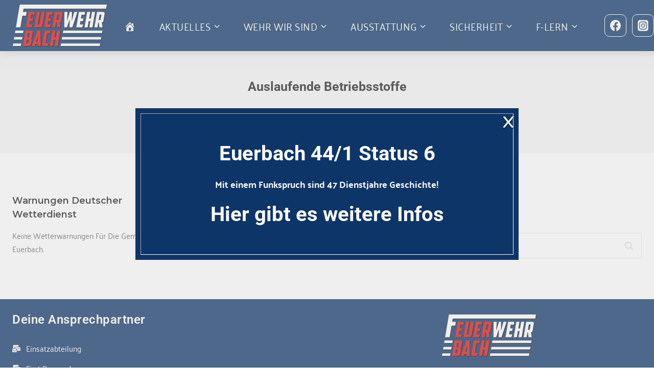

--- FILE ---
content_type: text/css
request_url: https://feuerwehr-euerbach.de/wp-content/themes/firehelf/style.css?ver=100
body_size: 42227
content:
/*
 Theme Name:   firehelf
 Theme URI:    https://demos.codezeel.com/wordpress/WP01/WP013/
 Description:  A child theme of Codezeel theme.
 Author:       Basetheme
 Author URI:   #
 Template:     basetheme
 Version:      1.0.0
 Requires at least: 5.2
 Tested up to: 6.0
 Requires PHP: 7.0
 Text Domain: firehelf
 License: GNU General Public License v3.0 (or later)
 License URI: https://www.gnu.org/licenses/gpl-3.0.html
*/
/* contact-form-7 */
body .wpcf7 form .wpcf7-response-output {margin-top: 0em;}
.wpcf7-form-control-wrap .wpcf7-form-control.wpcf7-textarea:focus {border: 1px solid var(--global-palette6);}
.wpcf7-form p {margin: 0;}
.wpcf7-form-control-wrap .wpcf7-form-control.wpcf7-textarea {
	display: block;
	width: 100%;
    padding-inline: 0;
    height: 105px;
	overflow: hidden;
	padding-inline:20px;
}
.woocommerce-NoticeGroup.woocommerce-NoticeGroup-checkout {margin-bottom: 30px;}
.wpcf7-form-control.wpcf7-submit {
	width: 100%;
}
::placeholder{color:var(--global-palette5) !important;}
.wpcf7-form-control::placeholder{text-transform:capitalize; font-size: 15px; letter-spacing: 0px}
.wpcf7 .wpcf7-form-control-wrap input {display: block; width: 100%;}
body:not(.home).transparent-header #masthead {background: var(--global-palette1);}
.item-is-fixed {box-shadow: 0px -20px 30px 6px #000; -moz-box-shadow: 0px -20px 30px 6px #000; -webkit-box-shadow: 0px -20px 30px 6px #666;}

/*header */
.contact-contain .title {
	letter-spacing: 0;
}
.header-html-inner img.alignnone {
	vertical-align: top;
}
.inner-link-style-normal .contact-contain p a {
	color: var(--global-palette2);
	text-decoration: none;
}
.site-footer .widget_block .footer-desc {
	margin-inline-end: 7em;
}
.site-footer .widget_block .footer-newsletter p {
	margin: 15px 0;
}
body .footer-newsletter input[type="email"], body .footer-newsletter input[type="submit"] {
	height: 56px;
}
.header-html-inner .contact-main p, .mobile-html-inner .contact-main p {
	display: inline-block;
	vertical-align: middle;
	margin: 0;
	line-height: 20px;
}
.header-html-inner .contact-contain{
	display: inline-block;
	vertical-align: bottom;
	margin-inline-start: 8px;
}
.mobile-html-inner .contact-contain {
	display: inline-block;
	vertical-align: middle;
	margin-inline-start: 8px;
}
.inner-link-style-normal .mobile-html-inner .contact-contain p {
	margin-top: 0;
}
/* cms-hover */
.cms-wrap .cms-cat-image .cms-button {
	opacity: 0;
    -webkit-transition: all 300ms ease-in;
    -moz-transition: all 300ms ease-in;
    -ms-transition: all 300ms ease-in;
    -o-transition: all 300ms ease-in;
    transition: all 300ms ease-in;
}
.cms-wrap .cms-cat-image:hover .cms-button {
	-webkit-transform: translateY(-55px);
	-moz-transform: translateY(-55px);
	-ms-transform: translateY(-55px);
	-o-transform: translateY(-55px);
	transform: translateY(-55px);
	opacity: 1;
}
.cms-banner-main .img-banner {position: relative; overflow: hidden;}
.cms-banner-main .img-banner::before {
	position: absolute;
	top: 0;
	left: -75%;
	z-index: 2;
	display: block;
	content: '';
	width: 50%;
	height: 100%;
	background: -webkit-linear-gradient(left, rgba(255,255,255,0) 0%, rgba(255,255,255,.3) 100%);
	background: linear-gradient(to right, rgba(255,255,255,0) 0%, rgba(255,255,255,.3) 100%);
	-webkit-transform: skewX(-25deg);
	transform: skewX(-25deg);
}
.elementor-widget-video .elementor-custom-embed-image-overlay .elementor-custom-embed-play i {
	opacity: 1;
}
.cms-banner-main .img-banner:hover::before {
	-webkit-animation: shine .75s;
	animation: shine .75s;
}
@-webkit-keyframes shine {
	100% {
		left: 125%;
	}
}
@keyframes shine {
	100% {
		left: 125%;
	}
}
.blog-carousel .more-link-wrap a.post-more-link:hover,.more-link-wrap a.post-more-link:hover,.woocommerce ul.products li.product .button:hover,
.woocommerce .products a.added_to_cart:hover {color: var(--global-palette2);}
[type="search"] {text-transform: lowercase;}
/*Project-CMS-Hover*/
.cat-cms-img img:hover{
	filter: blur(0px) saturate(1) contrast(1.4) invert(0.13) sepia(0) grayscale(0) brightness(0.6) hue-rotate(0deg);
	-webkit-filter: blur(0px) saturate(1) contrast(1.4) invert(0.13) sepia(0) grayscale(0) brightness(0.6) hue-rotate(0deg);
	-moz-filter: blur(0px) saturate(1) contrast(1.4) invert(0.13) sepia(0) grayscale(0) brightness(0.6) hue-rotate(0deg);
	-ms-filter: blur(0px) saturate(1) contrast(1.4) invert(0.13) sepia(0) grayscale(0) brightness(0.6) hue-rotate(0deg);
	-o-filter: blur(0px) saturate(1) contrast(1.4) invert(0.13) sepia(0) grayscale(0) brightness(0.6) hue-rotate(0deg);
}
.cat-cms-img:hover .cat-cms-title,.cat-cms-img:hover .cat-cms-link {opacity: 1;}
.cat-cms-img .cat-cms-title,.cat-cms-img .cat-cms-link {opacity: 0;}
/* gallery Image Hover Cms Hover*/
.cms-banner:hover img, .elementor-image-box-img:hover img, .gallery-item .gallery-icon:hover img, .gallery-slider .swiper-slide-inner:hover img, .loop-entry .post-thumbnail-inner:hover img, .widget_media_image:hover img,.gallery-slider .wp-block-image:hover img {transform: scale(1.05);}
body .wp-block-image {margin-bottom: 0; overflow: hidden;}
.footer-insta .wp-block-image:hover img, .gallery-item .gallery-icon:hover img, .gallery-slider .swiper-slide-inner:hover img {opacity: .5; -webkit-opacity: .5;}
.footer-insta .wp-block-image, .gallery-item .gallery-icon, .gallery-slider .swiper-slide-inner {background: rgba(0,0,0,.9) none repeat scroll 0 0;}
.cms-banner .elementor-widget-wrap, .elementor-image-box-img, .gallery-item .gallery-icon, .gallery-slider .swiper-slide-inner, .post-thumbnail-inner, .widget_media_image {
	position: relative;
	overflow: hidden;
	display: inline-block;
	vertical-align: top;
}
.cms-banner img, .elementor-image-box-img img, .gallery-item img, .gallery-slider img, .loop-entry .post-thumbnail-inner img, .widget_media_image img,.cat-cms-img img,.cat-cms-img .cat-cms-title,.cat-cms-img .cat-cms-link {
	transition: all .3s ease-in-out;
	-webkit-transition: all .3s ease-in-out;
}
body .search-toggle-open .search-toggle-icon svg.thebase-svg-icon {height: 1.7em; width: 1.7em;}
body .wp-block-search .wp-block-search__label {
	font-weight: 500;
	font-size: 20px;
	color: var(--global-palette3);
	font-family: var(--global-heading-font-family);
}
body .wp-block-search .wp-block-search__button {border-color: var(--global-palette-btn-bg); color: var(--global-palette9); background: var(--global-palette-btn-bg);}
/* icon-box-hover*/
.custom-icon-box .elementor-widget-icon-box:hover .elementor-icon-box-icon {transform: translateY(-5px);}
.custom-icon-box .elementor-widget-icon-box .elementor-icon-box-icon {transition: all .3s ease-in-out;
-webkit-transition: all .3s ease-in-out;}
/* team-cms*/
body .team-cms .elementor-image-box-content {padding: 0px 50px 20px 50px;}
/* footer */
.widget_newsletterwidgetminimal .tnp-widget-minimal input.tnp-submit {
	font-size: 15px;
	background-color: var(--global-palette2);
	padding: 15px 35px 15px 35px;
	width: auto;
	margin-top: 15px;
}
.footer-widget-area .footer-logo{padding-block-end: 15px; margin-bottom: 0.5em}
.wp-block-group .number-section {margin-block: 25px;}
.footer-widget-area ul li, .site-footer .widget_block a {padding: 3px 0; display: block;}
.video-cms .elementor-custom-embed-play {position: absolute; top: 42%;}
.site-footer .footer-widget-area ul {padding: 0; margin: 0;}
.site-footer .widget_block .footer-mail {text-transform: none;}
.site-footer .widget_block p {margin: 0;}
.site-footer-section .footer-widget-area.content-valign-middle {align-items: flex-start;}
.elementor-widget-image-carousel .swiper-container .swiper-slide figure{display: inline-block; text-align: center;}
.more-link-wrap a.post-more-link {
	font-weight: 500;
	letter-spacing: 0.3em;
	color: var(--global-palette3);
	font-size: 13px;
}
.wp-block-group .number-section .footer-contact {
	font-size: 20px;
	font-weight: 600;
	letter-spacing: 0;
	line-height: 40px;
}
.logo-bar .swiper-slide-image {
	filter: invert(99%) sepia(94%) saturate(1%) hue-rotate(72deg) brightness(88%) contrast(86%);
	-webkit-filter: invert(99%) sepia(94%) saturate(1%) hue-rotate(72deg) brightness(88%) contrast(86%);
	-moz-filter: invert(99%) sepia(94%) saturate(1%) hue-rotate(72deg) brightness(88%) contrast(86%);
	-ms-filter: invert(99%) sepia(94%) saturate(1%) hue-rotate(72deg) brightness(88%) contrast(86%);
	-o-filter: invert(99%) sepia(94%) saturate(1%) hue-rotate(72deg) brightness(88%) contrast(86%);
}
.logo-bar .swiper-slide-image:hover {
	filter: unset;
	-webkit-filter: unset;
	-moz-filter: unset;
	-ms-filter: unset;
	-o-filter: unset;
}
.entry-content-wrap .entry-meta > *{text-transform:capitalize; padding-inline-end: 10px;}
body .entry-meta > ::after {
	margin-left: 13px;
}
/* paginationand Tabs */
body.woocommerce div.product div.images {margin-bottom: 0.5em; padding-bottom: 0;}
body.woocommerce div.product .woocommerce-tabs ul.tabs li {margin-inline: 5px;}
body.woocommerce div.product .woocommerce-tabs ul.tabs::before {border-bottom: 0;}
body.woocommerce div.product .woocommerce-tabs ul.tabs,body.single-product.woocommerce div.product .woocommerce-tabs ul.tabs {padding-block: 30px 20px; margin: 0;}
body .pagination .page-numbers,body.woocommerce nav.woocommerce-pagination ul li .page-numbers,
body.woocommerce div.product .woocommerce-tabs ul.tabs li,body.woocommerce.product-tab-style-center div.product .woocommerce-tabs ul.tabs li {
	border:0;
	color: var(--global-palette9);
	background: var(--global-palette2);
	border-radius: 0rem;
	min-width: 2.5em;
}
body.woocommerce div.product .woocommerce-tabs ul.tabs li.active{border-block-end: 0;}
body.woocommerce div.product .woocommerce-tabs ul.tabs li a, body.woocommerce.product-tab-style-center div.product .woocommerce-tabs ul.tabs li a {
	padding: 12px 25px;
	font-weight: 600;
	color: var(--global-palette9);
	font-size: inherit;
	text-transform: capitalize;
	opacity: 1;
}
body.woocommerce table.shop_attributes tr:nth-child(2n) td, body.woocommerce table.shop_attributes tr:nth-child(2n) th {
	background-color: var(--global-palette9);
}
body.woocommerce div.product .woocommerce-tabs ul.tabs li.active a {color: var(--global-palette9);}
body .pagination .current,
body.woocommerce nav.woocommerce-pagination ul li span.current,body.woocommerce div.product .woocommerce-tabs ul.tabs li.active {background: var(--global-palette1);
	color: var(--global-palette9);
	border: 0 !important;
}
body .pagination a:hover,body.woocommerce nav.woocommerce-pagination ul li .page-numbers:hover {background: var(--global-palette1); color: var(--global-palette9);}
.loop-entry .entry-content-wrap .entry-header .entry-title, .loop-entry .entry-content-wrap .entry-header .entry-meta {
	margin: 0 0 10px;
}
.entry-header {margin-bottom: 0em !important;}
/* Homepage-Blog*/
.loop-entry .entry-header .entry-title {
	margin: 0;
	font-size: 18px;
	color: var(--global-palette1);
	font-weight: 600;
	line-height: 28px;
	letter-spacing: 0;
	font-family: var(--global-heading-font-family);
}
body .tns-outer .tns-nav button::before {
	background-color: var(--global-palette1);

}
body .tns-outer .tns-nav button{
	opacity: 1;
}
body .tns-outer .tns-nav button.tns-nav-active::before {
	background-color: var(--global-palette2);
}
.loop-entry .entry-content-wrap .entry-header {
	margin-top: 20px;
}
.loop-entry .entry-content-wrap .entry-summary p, .loop-entry .entry-content-wrap .entry-summary{
	margin: 0;
}
.post-title .entry-meta {
	color: var(--global-palette2);
}
.container-inner {padding: 0 15px;}
.blog-posts-content {margin: 0 -15px;}
body.search-results.content-style-unboxed .site .post-thumbnail {margin: 0;}
body.search-results.content-style-unboxed .entry-content-wrap{padding:1.5rem;}
.blog .loop-entry .entry-content-wrap,body.search-results.content-style-unboxed .entry-content-wrap {position: relative; border: 1px solid var(--global-palette8);}
/* owl-carsoual */
.owl-theme .owl-buttons div.owl-prev::after {color: var(--wp--preset--color--black) !important;}
.owl-theme .owl-buttons div.owl-next::after, .owl-theme .owl-buttons div.owl-prev::after {
	content: "";
	position: absolute;
	top: auto;
	background-size: 15px;
	background-repeat: no-repeat;
	height: 30px;
	width: 30px;
	margin: 0 auto;
	left: 0;
	right: 0;
}
.owl-theme .owl-buttons div.owl-prev::after {background-image: url(assets/images/left-arrow.svg); background-position: center;}
.owl-theme .owl-buttons div.owl-next::after {background-image: url(assets/images/right-arrow.svg); background-position: center;}
.owl-theme:hover .owl-buttons div {opacity: 1; -khtml-opacity: 1; -webkit-opacity: 1; -moz-opacity: 1;}
.owl-theme .owl-buttons div {
	display: block;
	font-size: 0;
	height: 32px;
	width: 32px;
	position: absolute;
	text-align: center;
	top: 35%;
	bottom: auto;
	opacity: 0;
	-khtml-opacity: 0;
	-webkit-opacity: 0;
	-moz-opacity: 0;
	margin: auto !important;
	transition: all .3s ease 0s;
	-webkit-transition: all .3s ease 0s;
	-moz-transition: all .3s ease 0s;
	-ms-transition: all .3s ease 0s;
	margin: auto;
	z-index: 9;
	cursor: pointer;
}
.owl-theme .owl-buttons div.owl-next {right: -40px; left: auto;}
.owl-theme .owl-buttons div.owl-prev {left: -40px; right: auto;}
.owl-controls .owl-pagination {text-align: center;}
.owl-pagination .owl-page span {
	height: 10px;
	width: 10px;
	background-color: var(--global-palette1);
	display: block;
	border-radius: 50%;
	-webkit-border-radius: 50%;
	-khtml-border-radius: 50%;
	-moz-border-radius: 50%;
}
.owl-pagination .owl-page.active:hover span, .owl-pagination .owl-page.active span, .owl-pagination .owl-page:hover span {background-color: var(--global-palette2);}
.owl-theme .owl-page {display: inline-block; margin: 3px 3px; vertical-align: top;}
/* Archive Blog */
body a.post-more-link .thebase-svg-icon {display: none;}
.entry.loop-entry {position: relative;}
.loop-entry .sticky-inner {
	position: absolute;
	z-index: 9;
	margin: 15px;
	top: 0;
	bottom: auto;
}
body .comment-form .comment-input-wrap p label, body .comment-form p.comment-form-float-label label {
	color: var(--global-palette5);
}
.entry.loop-entry {
	background-color: transparent;
}
.loop-entry .sticky-inner .sticky-post {color: #fff; background: var(--global-palette2); padding: 5px 8px;}
/* My Account*/
body .woocommerce table.shop_table td {border-top: 1px solid var(--global-palette8); padding: 15px 12px; line-height: 1.2em;}
body form.checkout .col2-set {background: var(--global-palette7); padding: 30px;}
body.woocommerce-cart .wc-proceed-to-checkout{padding: 0;}
body.woocommerce-cart .wc-proceed-to-checkout a.checkout-button{margin: 0;}
.woocommerce form legend {font-weight: 500; text-transform: capitalize; color: var(--global-palette3);}
body.woocommerce-account .account-navigation-wrap li.is-active a:hover,body.thebase-account-nav-left.woocommerce-account .account-navigation-wrap li a {text-transform: capitalize; font-weight: 500; color: var(--global-palette3);}
body.woocommerce-account .addresses .title .edit 
{
	text-transform: capitalize; width: auto; 
	text-align: left; padding: 0.1em 0.5em; 
	margin-block-start: 0.8em; 
	background: var(--global-palette-btn-bg);
	color: var(--global-palette-btn);
	text-decoration: none;
}
.woocommerce-account .woocommerce-MyAccount-content fieldset {border: 1px solid var(--global-palette8);}
body.woocommerce-account .addresses .title h3 {margin-bottom: 0;}
/* Cart*/ 
.woocommerce ul#shipping_method li {padding: 0;}
body.woocommerce-cart .woocommerce table.shop_table .shipping td {padding-inline: 0;}
body .select2-container .select2-selection--single {margin: 0px 0 0;}
body .select2-container--default .select2-selection--single .select2-selection__rendered {background: var(--global-palette9); line-height: 53px; padding-inline-start: 14px;}
.woocommerce .cart-collaterals table.shop_table {border: 0;}
.cart_totals h2 {font-size: 22px;}
#add_payment_method .cart-collaterals, .woocommerce-cart .cart-collaterals, .woocommerce-checkout .cart-collaterals {background: var(--global-palette7); padding: 30px;}
.woocommerce table.shop_table {border: 1px solid var(--global-palette8);}
.cart-summary {display: none;}
body .woocommerce form .form-row label{font-weight: 500; text-transform: capitalize; color: var(--global-palette3);}
body .select2-container--default .select2-selection--single .select2-selection__arrow {height: 55px;}
body .select2-container--default .select2-selection--single .select2-selection__arrow b {border-color: var(--global-palette4) transparent transparent transparent;}
body .select2-container--default .select2-selection--single{border-radius: 0; border: 1px solid var(--global-palette8); height: 55px;}
body .woocommerce table.shop_table th,body .woocommerce table.shop_table tfoot td,body .woocommerce table.shop_table tfoot th,body .woocommerce table.shop_table tbody th,body.woocommerce table.shop_attributes th {font-weight: 500; text-transform: capitalize; padding: 15px 12px; color: var(--global-palette3);}
body .woocommerce table.shop_table {font-size: inherit;}
.woocommerce-cart.woocommerce-page table.cart td.actions .button, .woocommerce-checkout.woocommerce-page table.cart td.actions .button,.woocommerce-page #add_payment_method table.cart td.actions .button {
	height: auto;
	background: var(--global-palette-btn-bg);
	color: var(--global-palette9);
	padding: 0.5em 1em;
	border: 1px solid var(--global-palette-btn-bg);
}
body #payment #place_order,body.woocommerce-cart .wc-proceed-to-checkout a.checkout-button{padding: 0.99em 1em;}
body .woocommerce form .form-row .button {padding: 15px 35px 15px 35px;}
.woocommerce-cart .woocommerce table.shop_table input {font-size: 14px;}
#ship-to-different-address .woocommerce-form__label span .woocommerce-billing-fields h3,.woocommerce-checkout h3 {font-size: 22px;}
.woocommerce-cart .woocommerce table.shop_table td .quantity.spinners-added {
	padding-block: 1px;
	border: 1px solid var(--global-palette6);
}
.woocommerce-cart.woocommerce-page .cart-summary h2 {margin-block-end: .5em;}
.woocommerce-cart.woocommerce-page table.cart td.actions .coupon .input-text, .woocommerce-checkout.woocommerce-page table.cart td.actions .coupon .input-text,.woocommerce-page #add_payment_method table.cart td.actions .coupon .input-text {height: 55px; margin-inline-end: 15px; padding-inline-start: 20px;}
.woocommerce-page.woocommerce-cart table.cart .coupon .button:not(:hover),.woocommerce-page.woocommerce-checkout table.cart .coupon .button:not(:hover),.woocommerce-page #add_payment_method table.cart .coupon .button:not(:hover),
.woocommerce-page.woocommerce-cart table.cart td.actions .button:disabled,.woocommerce-page.woocommerce-checkout table.cart td.actions .button:disabled,.woocommerce-page #add_payment_method table.cart td.actions .button:disabled {
	background: var(--global-palette-btn-bg);
	color: var(--global-palette9);
	border: 1px solid var(--global-palette-btn-bg)
}
body.woocommerce div.product form.cart table td {padding-block-end: 20px;}
/* single-blog */
.single-post .wp-block-image img {margin: 0 auto; text-align: center;}
body .bypostauthor .avatar {border: 1px solid var(--global-palette8);}
body .entry-author-style-center .entry-author-avatar::after,body .entry-author-style-center .entry-author-avatar::before {background: var(--global-palette8);}
body .entry-author-style-center{border:0;}
body .entry-tags a.tag-link {font-size: 14px; text-transform: capitalize;}.single-post .content-wrap .entry-author-style-normal {display: inline-block;}
.single-post .comment-form .comment-form-cookies-consent label:not(:placeholder-shown) {font-size: inherit; padding-block: 0;}
.comments-area .comment-respond {margin-block: 6em; padding: 50px; background: var(--global-palette7);}
.entry-related .entry-related-inner-content {
	padding-top: 6.5em;
	padding-bottom: 8.5em;
	padding-left: 0;
	padding-right: 0;
}
body .tns-outer .tns-nav {bottom: -40px;}
.single-content ol li,.single-content ul li {padding-block: 4px;}
.price-table-main ul li {list-style: none;}
.single-post .wp-block-pullquote blockquote::before {font-size: 150px; color: var(--global-palette6); left: -15px; top: 75px;}
.single-post .blocks-gallery-caption figcaption,.single-post .wp-block-embed figcaption,.single-post .wp-block-image figcaption,.single-post .wp-block-table figcaption,.single-post .wp-block-audio figcaption,.single-post .wp-block-video figcaption {font-size: 14px;}
.single-post .wp-block-pullquote {padding: 0em 0 1.5em;}
.single-post .comment-reply-link:hover, .comment-reply-link:focus {background-color: var(--global-palette1); color: var(--global-palette9); border-color: var(--global-palette1);}
.single-post .comment-reply-link {color: var(--global-palette5); border: 1px solid var(--global-palette3);}
.single-post .comment-form label {padding: 3px 3px;}
.single-post .comment-meta a,.single-post .comment-form a,.single-post .comment-meta a:hover,.single-post .comment-meta a:focus,.single-post .comment-form a:hover,.single-post .comment-form a:focus {text-decoration: none; font-size: 14px;}
.single-post .comment-body {border-bottom: 1px solid #e5e5e5;}
.single-post .navigation.post-navigation {border-block-start: 1px solid #e5e5e5; padding-block-start: var(--global-lg-spacing);}
.single-post .wp-block-quote cite{font-size: inherit;}
.single-post .single-content figure {margin: 0;}
.single-entry .entry-tags a.tag-link:hover {color: var(--global-palette9);}
h2.entry-related-title {text-align: center;}
body .single-entry .entry-tags a.tag-link 
{border: 1px solid var(--global-palette2); border-radius: 0; background: var(--global-palette-btn-bg); color: var(--e-global-color-thebase9);}
body #cancel-comment-reply-link,body .comment-form .logged-in-as a,body .logged-in-as a {color: var(--global-palette2); text-decoration: underline; font-size: 20px;}
body #cancel-comment-reply-link:hover, .comment-form .logged-in-as a:hover, .logged-in-as a:hover {color: var(--global-palette2);}
body .entry-related-carousel .entry-summary,body .entry-related-carousel .entry-footer,body .entry-related-carousel .entry-taxonomies{display: block;}
.comment-respond .comment-form .comment-notes {margin: 0 0 1em 0; font-size: inherit; font-style: inherit;}
.comment-respond .comments-title, .comment-respond .comment-reply-title {margin-bottom: 0.3em;}
.entry-related .tns-outer .tns-nav button {width: 15px; height: 15px;}
/* sidebar */
.primary-sidebar .thebase-hide-sidebar-btn {display: none; flex: 0 0 auto; align-items: center; flex-direction: row; justify-content: flex-end; padding: 15px 0;}
.primary-sidebar .thebase-hide-sidebar-btn .thebase-svg-iconset {cursor: pointer;}
.thebase-hide-sidebar-btn .thebase-svg-iconset svg {height: auto; width: 1.6em;}
.widget .tagcloud, .widget .widget_product_tag_cloud, .widget .wp-block-tag-cloud, .widget li {list-style: none; margin: 0; position: relative;}
.has-sidebar .primary-sidebar.widget-area .widget:last-child {border: none !important;}
.primary-sidebar.widget-area .widget_block.widget_media_image {padding-block: 12px 35px;}
.primary-sidebar.widget-area .widget_block,
.primary-sidebar.widget-area .woocommerce {border-block-end: 1px solid #e5e5e5; padding-block-end: 20px;}
.widget-area .widget-title {padding-block-end: 15px;}
.primary-sidebar.widget-area .widget-title {padding-block-end: 5px;}
.thebase-show-sidebar-btn {
	position: fixed;
	-webkit-margin-end: .5em;
	margin-inline-end: .5em;
	border: 1px solid var(--global-gray-400);
	padding: 0 10px;
	height: 44px;
	line-height: 30px;
	display: none;
	cursor: pointer;
	top: 30%;
	left: -2px;
	z-index: 9;
	background: #fff;
	box-shadow: 0 0 5px 2px var(--global-gray-400);
	align-items: center;
	border-radius: 0 50px 50px 0;
}
.thebase-show-sidebar-btn.active .drawer-overlay {
	position: fixed;
	left: 0;
	right: 0;
	top: 0;
	bottom: 0;
	background-color: rgba(0,0,0,.5);
	z-index: 99;
}
.thebase-show-sidebar-btn .thebase-svg-iconset {padding-inline-end: 6px;}
.thebase-show-sidebar-btn .thebase-svg-iconset svg {width: 1.4em; height: auto;}

/* Testimonial */
.testimonial-carousel .owl-pagination .owl-page span {
	background-color: var(--global-palette9);
	opacity: 0.5;
}
.testimonial-carousel .owl-pagination .owl-page.active:hover span, .testimonial-carousel  .owl-pagination .owl-page.active span, .testimonial-carousel  .owl-pagination .owl-page:hover span {
	background-color: var(--global-palette2);
	opacity: 1;
}
.elementor-testimonial-wrapper .elementor-testimonial-meta {
	margin: 50px 0 30px;
}
.single-content .heading-call h2.elementor-heading-title {
	margin-bottom: 10px;
}
/* input area*/
body input[type="text"], body input[type="email"], body input[type="url"], body input[type="password"], body input[type="search"], body input[type="number"], body input[type="tel"], body input[type="range"], body input[type="date"], body input[type="month"], body input[type="week"], body input[type="time"], body input[type="datetime"], body input[type="datetime-local"], body input[type="color"], body textarea {
	border: 1px solid var(--global-palette6);
	border-radius: 0;
	padding: 11px 15px;
	background: var(--global-palette9);
	box-shadow: unset;
}
/*woocommerce*/
body.woocommerce table.shop_attributes {border: 1px solid var(--global-palette8); border-collapse: separate;}
body.woocommerce table.shop_attributes td,body.woocommerce table.shop_attributes th {background-color: var(--global-palette7); padding: 12px; font-style: normal;}
.single-product .owl-theme .owl-buttons div.owl-prev {left: 10px; right: auto;}
.single-product .owl-theme .owl-buttons div.owl-next {right: 20px; left: auto;}
.woocommerce-checkout .woocommerce form.checkout_coupon, .woocommerce-checkout .woocommerce form.login {width: 50%;}
.woocommerce-checkout .woocommerce form.checkout_coupon {border: 4px dashed var(--global-palette8);}
.woocommerce form.checkout_coupon .form-row-first, .woocommerce form.checkout_coupon .form-row-last, .woocommerce form.login .form-row-first,
.woocommerce form.login .form-row-last,.woocommerce form.register .form-row-first, .woocommerce form.register .form-row-last{float: none;}
.woocommerce-checkout .woocommerce form .form-row {margin: 0 0 1.5em;}
body.woocommerce div.product .button.single_add_to_cart_button {height: inherit; line-height: 24px; padding: 15px 35px 15px 35px;}
.woocommerce div.product form.cart .variations label strong {font-weight: 500;}
body.woocommerce div.product form.cart .variations label {font-weight: 500; text-align: left; display: inline-block; width: 100%;}
.woocommerce .products span.onsale,
.single-product.woocommerce span.onsale {
	padding: .5em 1em;
	font-weight: 500;
	text-align: center;
	line-height: 1.2;
	top: 0.5rem;
	left: 0.5rem;
	margin: 0;
	border-radius: 0rem;
	background-color: var(--global-palette1);
	color: var(--global-palette9);
}
body.woocommerce ul.products li.product .price ins {
	font-weight: inherit;
}
body.woocommerce div.product div.images .flex-control-thumbs {
	padding: 0 30px;
	box-sizing: border-box;
	margin: 30px 0 0;
	transform: none;
	left: auto;
	max-width: 100%;
	text-align: center;
}

h1 {
	letter-spacing: 0;
}
body.woocommerce div.product form.cart .group_table td {flex: 1; padding: .5em .5em .5em 0;}
.woocommerce div.product form.cart .group_table tr {display: flex; width: 100%; align-items: center;}
body.woocommerce div.product form.cart .group_table td:first-child {width: auto; text-align: center; min-width: 128px;}
body.woocommerce div.product div.images .flex-control-thumbs li,body.woocommerce div.product div.images .flex-control-thumbs li:first-child {width: auto; height: auto; padding: 0;}
body.woocommerce .woocommerce-widget-layered-nav-list .woocommerce-widget-layered-nav-list__item .count {font-size: inherit;}
body.woocommerce .woocommerce-widget-layered-nav-list a::before {font-size: 0.8em; border-radius: 0;}
.woocommerce ul.products li.product span.onsale {top: 15px; right: 15px;}
.products .product-details .thebase-svg-iconset {display: inline-flex; align-self: center; display: none;}
.woocommerce ul.products li.product .button.added {display: none;}
.woocommerce-cart .woocommerce table.shop_table td, .woocommerce-cart .woocommerce .cart-collaterals .cart_totals tr th, .woocommerce-cart .woocommerce .cart-collaterals .cart_totals tr td {
	border-top: 1px solid var(--global-palette6);
	padding: 15px 12px;
}
.woocommerce ul.products li.product .product-details .price,body.woocommerce .widget_layered_nav_filters ul li a{font-size: inherit;}
.woocommerce ul.products:not(.woo-archive-btn-button) .product-details .button,.woocommerce ul.products li.product .product-details a {
	letter-spacing: inherit;
	color: var(--global-palette3);
	font-size: inherit;
	text-transform: capitalize;
}
.woocommerce .thebase-woo-results-count {font-size: 14px;}
.woocommerce .iconic-was-swatches {margin: 15px 0 15px;}
body .post-navigation-sub small {font-size: inherit; text-transform: capitalize; font-weight: 600;}
.woocommerce select.orderby{border-color: var(--global-palette8); padding-block: 0.2em; font-weight: 500; font-size: 14px;}
.single-product.woocommerce div.product form.cart .variations select {padding-block: 0.63em; border-color: #e5e5e5;}
.single-product.woocommerce div.product form.cart div.quantity {border: 1px solid #e5e5e5; border-radius: 0; padding-block: 7px; margin-inline-end: 15px;}
.woocommerce.widget_product_categories > ul li.cat-parent > ul {padding-inline-start: 0.5em; margin-inline-start: 0.5em;}
#secondary .woocommerce.widget_product_categories > ul li .count ~ .thebase-cat-toggle-sub {right: -1em;}
.woocommerce.widget_price_filter .price_label {
	width: 100%;
	display: inline-block;
	text-align: left;
	padding-block: 10px 0;
}
body.single-product .thebase-breadcrumbs {
	margin: 0;
}
.woocommerce .related.products {margin-block-start: 9em;}
.woocommerce section.related.products h2 {text-align: center; padding-block-end: 20px;}
.woocommerce section.related .product-details h2 {text-align: left;}
.widget .tagcloud a, .widget .widget_product_tag_cloud a, .widget .wp-block-tag-cloud a {font-size: inherit !important; display: block; color: var(--global-palette5);}
#secondary .woocommerce.widget_price_filter .price_slider_amount {
	line-height: inherit;
	font-size: inherit;
	font-weight: inherit;
	padding-block-start: 15px;
}
.woocommerce.widget_price_filter .widget-title {padding-block-end: 15px;}
#primary .widget-area ul {margin: 0; padding: 0;}
.wp-block-categories-list li, .wp-block-latest-comments li {padding-block-start: 8px;}
.primary-sidebar.widget-area .widget-title {font-weight: 500; font-size: 22px; font-family: 'Cormorant Garamond', var(--global-fallback-font); color: var(--global-palette3);	margin: 0 0 0.5em 0;}
#secondary .woocommerce.widget_product_categories > ul li .thebase-cat-toggle-sub:hover {border: 0; color: var(--global-palette5);}
#secondary .woocommerce.widget_product_categories > ul li.cat-parent.sub-toggle-active > .thebase-cat-toggle-sub {background: unset;}
#secondary .woocommerce.widget_product_categories > ul li a {border-bottom: 0; line-height: inherit;}
.single-product.woocommerce div.product .product_meta > span {
	display: block;
	font-size: inherit;
	font-weight: inherit;
	color: inherit;
	padding-block-end: 10px;
}
#primary .widget-area ul.wc-block-product-categories-list--depth-1 {margin-inline-start: 1.5em;}
#secondary .woocommerce.widget_product_categories > ul li,.widget .tagcloud a,.widget li,
#secondary .woocommerce .woocommerce-widget-layered-nav-list .woocommerce-widget-layered-nav-list__item,.wp-block-tag-cloud .tag-cloud-link {padding-block: 4px;}
.primary-sidebar.widget-area .widget_search {padding-block-end: 30px;}
.primary-sidebar .wp-block-latest-comments li {padding-block: 10px;}
body .primary-sidebar.widget-area .sidebar-inner-wrap .wp-block-latest-comments .wp-block-latest-comments__comment-link{display: block;}
body .primary-sidebar.widget-area .wp-block-latest-comments__comment-date{font-size: inherit;}
#secondary .woocommerce.widget_product_categories > ul li .count {
	position: absolute;
	right: 0;
	display: block;
	top: 4px;
	font-size: inherit;
	line-height: inherit;
	min-width: 2rem;
	text-align: center;
}
.woocommerce-checkout .woocommerce form.checkout_coupon {
	border: 3px dashed var(--global-palette6);
}
body .woocommerce form.login,body .woocommerce form.register {border: 1px solid var(--global-palette6); padding: 20px; margin: 2em 0; text-align: left; border-radius: 0 !important;}
.woocommerce form .form-row label {font-size: inherit !important;}
.woocommerce-privacy-policy-text {padding-block: 5px 15px;}
.flexslider, .owl-carousel .owl-wrapper-outer, .home-product .owl-buttons, #sb-wrapper, .home-service, .feature, .elementor-widget-icon-box {direction: ltr;}
.woocommerce .woocommerce-form-login .woocommerce-form-login__submit {margin-block-start: 5px;}
.comment-content td, .comment-content th, .entry-content table td, .entry-content table th {text-align: left;}
body .thebase-breadcrumbs {font-size: inherit;}
.woocommerce-tabs h2 {margin-block-end: 20px;}
body.woocommerce #reviews .comment-reply-title {font-size: 20px; font-weight: 600;}
.woocommerce .woocommerce-form-login .woocommerce-form-login__rememberme {margin-block-start: 7px;}
/* accroding */
.about-accroding .elementor-accordion-icon {margin-block-start: 4px;}
.img-accroding .elementor-accordion-item {margin-block-end: 30px;}
body .img-accroding .elementor-tab-title .elementor-accordion-icon svg {width: 0.7em; height: 0.7em;}
body .elementor-section .elementor-element .elementor-accordion .elementor-accordion-item {
	border-width: 0 0 1px 0 !important;
	border: solid var(--global-palette6);
}
body .loop-entry .entry-content-wrap {
	padding: 0;
}
.site-footer .widget_block .newsletter-info {
	margin-bottom: 20px;
}

#mobile-drawer.popup-drawer .drawer-inner {
	max-width: 320px;
}
li.hiden_menu > a > i {
	margin-inline-start: 5px;
}
.fa.fa-regular.fa-angle-down {
	font-family: 'fontAwesome';
	font-weight: 500;
}
/*pricing Table*/

/* responsive */
@media only screen and (max-width:1366px){
	.video-cms .elementor-custom-embed-play {
		top: 34%;
	}
}

@media only screen and (max-width:1200px){
	body .main-navigation .primary-menu-container > ul > li.menu-item > a {padding-left: calc(2.2em / 2); padding-right: calc(2.2em / 2);}
	.owl-theme .owl-buttons div.owl-prev {left: -20px;}
	.owl-theme .owl-buttons div.owl-next {right: -15px;}
	.img-accroding .elementor-accordion-item {margin-block-end: 20px;}
}
@media only screen and (max-width:1024px){
	.cms-wrap .cms-cat-image:hover .cms-button {
		-webkit-transform: translateY(-45px);
		-moz-transform: translateY(-45px);
		-ms-transform: translateY(-45px);
		-o-transform: translateY(-45px);
		transform: translateY(-45px);
	}
	footer .wp-block-group .toggled-off .newsletter-info, footer .wp-block-group .toggled-off .widget_newsletterwidgetminimal {
		display: none;
	}
	.site-footer .widget_block .footer-desc {
		margin-inline-end: 0;
	}
	.wp-block-group .number-section {
		margin-block: 15px;
	}
	.img-accroding .elementor-accordion-item {margin-block-end: 20px;}
	/*Header*/
	
	body.showing-popup-drawer-from-right.animate-body-popup #inner-wrap, body.showing-popup-drawer-from-right.animate-body-popup #colophon, body.showing-popup-drawer-from			right.animate-body-popup .site-header-row {-webkit-transform: translateX(0px); transform: translateX(0px);}
	#secondary .woocommerce.widget_product_categories > ul li .count ~ .thebase-cat-toggle-sub {right: 0.5rem;}
	.site-footer .footer-widget-area .widget-title, .widget-title {margin-block-end: 1.0em; cursor: pointer; padding-block-end: 0;}
	footer .wp-block-group .widget-title::before {
		content: "\f107";
		position: absolute;
		right: 0;
		font-family: FontAwesome;
		font-size: 20px;
		top: 1px;
		bottom: 0;
		height: 20px;
		width: 20px;
		text-align: center;
		z-index: 9;
		margin: 0 auto;
		line-height: 20px;
	}
	footer .wp-block-group .toggled-on .widget-title::before {
		content: "\f106";
	}
	footer .wp-block-group .toggled-off .widget_mc4wp_form_widget, footer .wp-block-group .toggled-off > ul {display: none;}
	footer .wp-block-group .toggled-on .wp-block-group, footer .wp-block-group .toggled-on > ul {display: block; padding-block: 0 20px;}
	.site-footer-section .footer-widget-area.footer-social {display: none;}
	.site-footer-section .wp-block-columns {margin-bottom: 0;}
	.primary-sidebar .thebase-hide-sidebar-btn, .thebase-show-sidebar-btn {display: flex;}
	.primary-sidebar {
		transform: translateX(-100%);
		width: 360px;
		right: auto;
		left: 0;
		top: 0;
		overflow: auto;
		bottom: 0;
		position: fixed;
		box-shadow: 0 0 2rem 0 rgba(0,0,0,.1);
		display: flex;
		flex-direction: column;
		transition: all .3s ease-in-out;
		z-index: 99999;
		padding-inline: 20px;
		padding-block: 0;
		background-color: #fff;
	}
	.primary-sidebar.active {transform: translateX(0);}
}
@media only screen and (max-width:979px){
	.woocommerce-cart .woocommerce table.cart .product-remove .remove, .woocommerce-cart .woocommerce #content table.cart .product-remove .remove,
	.woocommerce-cart .woocommerce-page table.cart .product-remove .remove, .woocommerce-cart .woocommerce-page #content table.cart .product-remove .remove {
		-webkit-transform: translateY(0px);
		transform: translateY(0px);
	}
	.woocommerce-checkout .woocommerce form.checkout_coupon, .woocommerce-checkout .woocommerce form.login {
		width: 100%;
	}
	body .team-cms .elementor-image-box-content {padding: 0px 20px 20px 20px;}
	body.woocommerce.product-tab-style-center div.product .woocommerce-tabs ul.tabs li {margin-block-end: 15px;}
	body.woocommerce.product-tab-style-center div.product .woocommerce-tabs ul.tabs li:last-child {margin-block-end: 0px;}
}
@media only screen and (max-width:767px){
	.mobile-html {
		display: none;
	}
	.site-top-header-wrap {
		display: none;
	}
}
@media only screen and (max-width:600px){.admin-bar .thebase-sticky-header.item-is-fixed.item-is-stuck {top: 0 !important;} body .woocommerce form .form-row-first, body .woocommerce form .form-row-last, body .woocommerce-page form .form-row-first, body .woocommerce-page form .form-row-last {
	width: 100%;
}}
@media only screen and (max-width:479px)
	{
		.wpcf7-form .contact-col-1 {
		width: 100%; display: block;
	} 
	.primary-sidebar {width: 100%;} 
	.single-product.woocommerce div.product form.cart div.quantity {
		border: 1px solid #e5e5e5;
		border-radius: 0;
		padding-block: 7px;
		margin-inline-end: 15px;
		margin-bottom: 10px;
	}
	body.woocommerce-page table.cart td.actions .coupon .button {
		width: 100%;
		margin-top: 10px;
	}
}

/* rtl */
body.rtl .header-contact-item .contact-label {
	margin-inline-start: 0.3em;
	margin-inline-end: 0;
}
.rtl .elementor-element .cms-banner-right .elementor-widget-wrap.elementor-element-populated {
	margin: 0px 70px 0px 0px;
	--e-column-margin-right: 70px;
	--e-column-margin-left: 0px;
}
.rtl .elementor-counter .elementor-counter-number-suffix {
	text-align: right;
}
.rtl .elementor-accordion {
	text-align: right;
}
.rtl .elementor-accordion .elementor-tab-title .elementor-accordion-icon.elementor-accordion-icon-right {
	float: left;
	text-align: left;
}
.rtl .elementor-element .faq .elementor-widget-wrap.elementor-element-populated {
	margin: 0px 55px 0px 0px;
	--e-column-margin-right: 55px;
	--e-column-margin-left: 0px;
}
.rtl .elementor-element.cms-contact .elementor-widget-wrap.elementor-element-populated {
	padding: 2em 16em 2em 5em;
}
.rtl .woocommerce.widget_price_filter .price_slider_amount .button {
	float: right;
}
.rtl .woocommerce.widget_price_filter .price_label {
	text-align: right;
}
.rtl .woocommerce .woocommerce-widget-layered-nav-list a::before {
	margin-right: 0;
	margin-left: 0.6em;
}
.rtl select.orderby {
	background-position: left 0 top 50%;
	padding-left: 25px;
	padding-right: 5px;
}
.rtl .thebase-product-toggle-container .thebase-toggle-shop-layout {
	margin-left: 0;
	margin-right: 0.5em;
}
.rtl.single-product.woocommerce div.product form.cart div.quantity {
	margin-inline-end: 15px;
}
.rtl.woocommerce section.related .product-details h2 {
	text-align: right;
}
.rtl .comment-content td, .rtl .comment-content th, .rtl .entry-content table td, .rtl .entry-content table th {
	text-align: right;
}
.rtl .pagination .page-numbers {
	margin-right: 0;
	margin-left: 0.5em;
}
body.rtl .entry-meta > ::after {
	margin-left: 0;
	margin-right: 13px;
}

.rtl .title-align-left {
	text-align: right;
}
.rtl .wpcf7 {
	direction: rtl;
}
.rtl .wpcf7 input[type="url"], .rtl .wpcf7 input[type="email"], .rtl .wpcf7 input[type="tel"] {
	direction: rtl;
}
.rtl .loop-entry .entry-content-wrap .entry-header {
	text-align: right;
	direction: rtl;
}
.rtl .mobile-navigation:not(.drawer-navigation-parent-toggle-true) ul li.menu-item-has-children .drawer-nav-drop-wrap button {
	border-right: 1px solid rgba(255,255,255,0.1);
	border-left: 0;
}
.rtl .mobile-navigation ul ul {
	padding-left: 0;
	padding-right: 1em;
}
.rtl .thebase-show-sidebar-btn {
	left: auto;
	right: -2px;
	border-radius: 50px 0 0 50px;
}
body.rtl form.checkout .col2-set {
	padding: 30px;
}
/* Rtl Responcive */

@media (max-width: 1366px){
	.rtl .elementor-element .cms-banner-right .elementor-widget-wrap.elementor-element-populated {
		margin: 0px 40px 0px 0px;
		--e-column-margin-right: 40px;
		--e-column-margin-left: 0px;
	}
	.rtl .elementor-element.cms-contact .elementor-widget-wrap.elementor-element-populated {
		padding: 3em 3em 3em 3em;
	}
	
}

@media (max-width: 1024px){
	.rtl .elementor-element .cms-banner-right .elementor-widget-wrap.elementor-element-populated {
		margin: 0px 0px 0px 0px;
		--e-column-margin-right: 0px;
		--e-column-margin-left: 0px;
	}
	.rtl .elementor-element .faq .elementor-widget-wrap.elementor-element-populated {
		margin: 0px 0px 0px 0px;
		--e-column-margin-right: 0px;
		--e-column-margin-left: 0px;
	}
	.rtl .elementor-element.cms-contact .elementor-widget-wrap.elementor-element-populated {
		padding: 2em 2em 2em 2em;
	}
	.rtl footer .wp-block-group .widget-title::before {
		left: 0;
		right: auto;

	}
	.rtl .primary-sidebar {
		transform: translateX(100%);
		left: auto;
		right: 0;
	}
	.primary-sidebar.active {
		transform: translateX(0);
	}
}

@media (max-width: 479px){
	.rtl.single-product.woocommerce div.product form.cart div.quantity {
		margin-inline-end: 15px;
		margin-bottom: 10px;
	}
}




--- FILE ---
content_type: text/css
request_url: https://feuerwehr-euerbach.de/wp-content/plugins/ultimate-store-kit/assets/vendor/css/toolslide.css?ver=2.8.8
body_size: 4622
content:
.toolslide {
	position: absolute;
    overflow: hidden;
    pointer-events: none;
    z-index: 10;
}

.toolslide.ts-left {
	left: 0px;
    top: 0px;
}

.toolslide.ts-right {
    right: 0px;
    top: 0px;
}

.toolslide.ts-top {
	top: 0px;
    left: 0px;
}

.toolslide.ts-bottom {
	bottom: 0px;
    left: 0px;
}

.ts-embed-container {
    transition: margin 0.5s ease;
    -webkit-transition: margin 0.5s ease;
    -moz-transition: margin 0.5s ease;
    -o-transition: margin 0.5s ease;
    -ms-transition: margin 0.5s ease;
}

.toolslide .ts-container {
    height: 100%;
    width: 100%;
    position: absolute;
    pointer-events: all;
    transition: all 0.5s ease;
    -webkit-transition: all 0.5s ease;
    -moz-transition: all 0.5s ease;
    -o-transition: all 0.5s ease;
    -ms-transition: all 0.5s ease;

}

.toolslide.ts-left .ts-container {
    left: 0;
}

.toolslide.ts-right .ts-container {
    right: 0;
}

.toolslide.ts-top .ts-container {
    top: 0;
}

.toolslide.ts-bottom .ts-container {
    bottom: 0;
}

.toolslide .ts-nav-container {
	position: absolute;
}

.toolslide.ts-left .ts-nav-container {
	left: 100%;
	top: 15%;
    margin-left: -1px;
}

.toolslide.ts-right .ts-nav-container {
	right: 100%;
	top: 15%;
    margin-right: -1px;
}

.toolslide.ts-top .ts-nav-container {
	top: 100%;
	left: 15%;
    margin-top: -1px;
}

.toolslide.ts-bottom .ts-nav-container {
	bottom: 100%;
	left: 15%;
    margin-bottom: -1px;
}

.toolslide .ts-nav-item {
	box-sizing: border-box;
	background-color: #fff;
	color: #2f353f;
	cursor: pointer;
    border: 1px solid #2f353f;
    display: inline-block;
}

/* .toolslide .ts-nav-item:hover {
	background-color: #ff8989;
	color: #fff;
}

.toolslide .ts-nav-item.active {
	background-color: #2f353f;
	color: #fff;
} */

.toolslide.ts-left .ts-nav-item, .toolslide.ts-right .ts-nav-item {
	margin: 5px 0px;
}

.toolslide.ts-top .ts-nav-item, .toolslide.ts-bottom .ts-nav-item {
	margin: 0px 5px;
}

.toolslide .ts-content-container {
	background-color: #2f353f;
	height: 100%;
	width: 100%;
}

.toolslide .ts-content-item {
	height: 100%;
	width: 100%;
	position: absolute;
    opacity: 0;
    visibility: hidden;
}

.toolslide .ts-content-item.active {
    opacity: 1;
    visibility: visible;
}

.toolslide.ts-left.open .ts-container,
.toolslide.ts-left .ts-content-item.active.slide,
.toolslide.ts-left .ts-content-item.active.slidefade {
	transform: initial;
    -webkit-transform: initial;
    -moz-transform: initial;
    -o-transform: initial;
    -ms-transform: initial;
}

.toolslide.ts-left.closed .ts-container,
.toolslide.ts-left .ts-content-item.slide,
.toolslide.ts-left .ts-content-item.slidefade {
    transform: translate(-100%,0);
    -webkit-transform: translate(-100%,0);
    -moz-transform: translate(-100%,0);
    -o-transform: translate(-100%,0);
    -ms-transform: translate(-100%,0);
}

.toolslide.ts-right.open .ts-container,
.toolslide.ts-right .ts-content-item.active.slide,
.toolslide.ts-right .ts-content-item.active.slidefade {
	transform: initial;
    -webkit-transform: initial;
    -moz-transform: initial;
    -o-transform: initial;
    -ms-transform: initial;
}

.toolslide.ts-right.closed .ts-container,
.toolslide.ts-right .ts-content-item.slide,
.toolslide.ts-right .ts-content-item.slidefade {
    transform: translate(100%,0);
    -webkit-transform: translate(100%,0);
    -moz-transform: translate(100%,0);
    -o-transform: translate(100%,0);
    -ms-transform: translate(100%,0);
}

.toolslide.ts-top.open .ts-container,
.toolslide.ts-top .ts-content-item.active.slide,
.toolslide.ts-top .ts-content-item.active.slidefade {
	transform: initial;
    -webkit-transform: initial;
    -moz-transform: initial;
    -o-transform: initial;
    -ms-transform: initial;
}

.toolslide.ts-top.closed .ts-container,
.toolslide.ts-top .ts-content-item.slide,
.toolslide.ts-top .ts-content-item.slidefade {
    transform: translate(0,-100%);
    -webkit-transform: translate(0,-100%);
    -moz-transform: translate(0,-100%);
    -o-transform: translate(0,-100%);
    -ms-transform: translate(0,-100%);
}

.toolslide.ts-bottom.open .ts-container,
.toolslide.ts-bottom .ts-content-item.active.slide,
.toolslide.ts-bottom .ts-content-item.active.slidefade {
	transform: initial;
    -webkit-transform: initial;
    -moz-transform: initial;
    -o-transform: initial;
    -ms-transform: initial;
}

.toolslide.ts-bottom.closed .ts-container,
.toolslide.ts-bottom .ts-content-item.slide,
.toolslide.ts-bottom .ts-content-item.slidefade {
    transform: translate(0,100%);
    -webkit-transform: translate(0,100%);
    -moz-transform: translate(0,100%);
    -o-transform: translate(0,100%);
    -ms-transform: translate(0,100%);
}